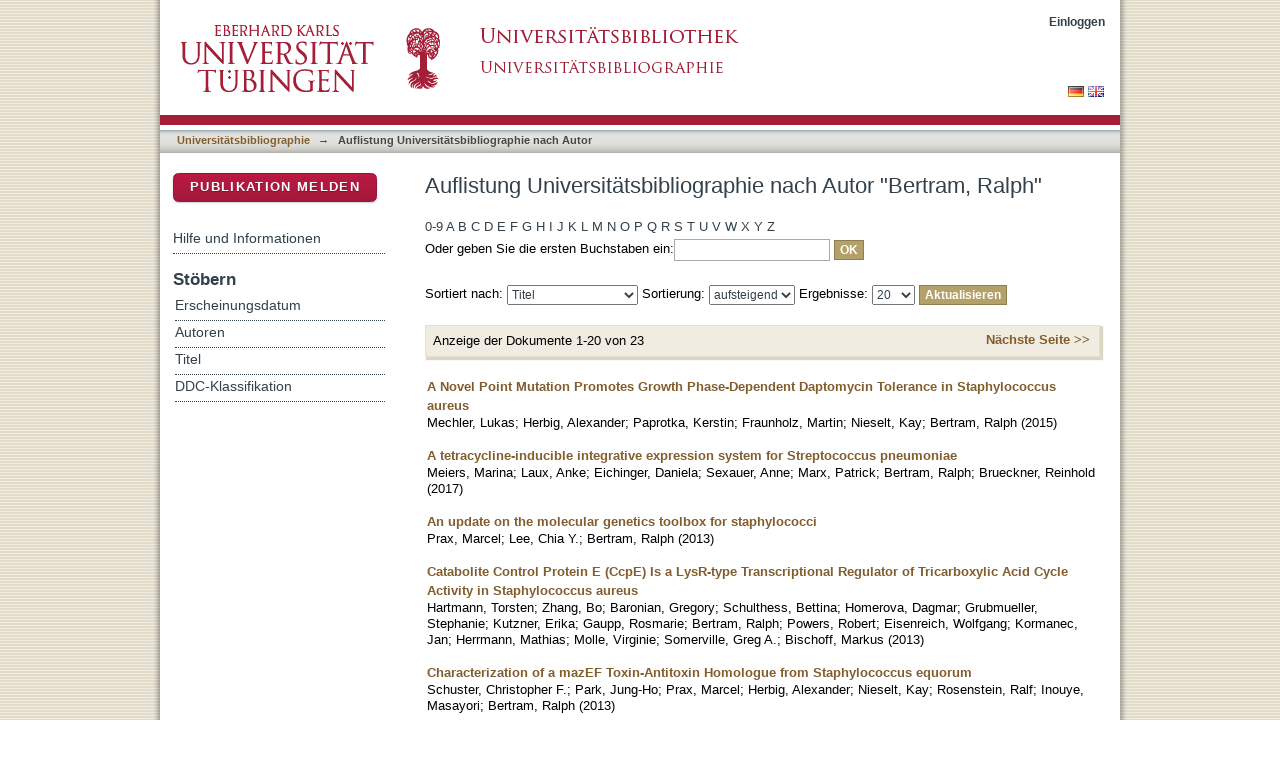

--- FILE ---
content_type: text/html;charset=utf-8
request_url: https://bibliographie.uni-tuebingen.de/xmlui/handle/10900/11221/browse?value=Bertram,%20Ralph&type=author
body_size: 68040
content:
<?xml version="1.0" encoding="UTF-8"?>
<!DOCTYPE html PUBLIC "-//W3C//DTD XHTML 1.0 Strict//EN" "http://www.w3.org/TR/xhtml1/DTD/xhtml1-strict.dtd">
<html xmlns="http://www.w3.org/1999/xhtml" class="no-js">
<head>
<meta content="text/html; charset=UTF-8" http-equiv="Content-Type" />
<meta content="IE=edge,chrome=1" http-equiv="X-UA-Compatible" />
<meta content="width=device-width; initial-scale=1.0; maximum-scale=1.0;" name="viewport" />
<link rel="shortcut icon" href="/xmlui/themes/hsbiblio/images/favicon.ico" />
<link rel="apple-touch-icon" href="/xmlui/themes/hsbiblio/images/apple-touch-icon.png" />
<meta name="Generator" content="DSpace 6.3" />
<link type="text/css" rel="stylesheet" media="screen" href="/xmlui/themes/hsbiblio/lib/css/reset.css" />
<link type="text/css" rel="stylesheet" media="screen" href="/xmlui/themes/hsbiblio/lib/css/base.css" />
<link type="text/css" rel="stylesheet" media="screen" href="/xmlui/themes/hsbiblio/lib/css/helper.css" />
<link type="text/css" rel="stylesheet" media="screen" href="/xmlui/themes/hsbiblio/lib/css/jquery-ui-1.8.15.custom.css" />
<link type="text/css" rel="stylesheet" media="screen" href="/xmlui/themes/hsbiblio/lib/css/style.css" />
<link type="text/css" rel="stylesheet" media="screen" href="/xmlui/themes/hsbiblio/lib/css/authority-control.css" />
<link type="text/css" rel="stylesheet" media="screen" href="/xmlui/themes/hsbiblio/../../static/css/uniTuebingen.css" />
<link type="text/css" rel="stylesheet" media="screen" href="/xmlui/themes/hsbiblio/../../static/css/bibliographie.css" />
<link type="text/css" rel="stylesheet" media="handheld" href="/xmlui/themes/hsbiblio/lib/css/handheld.css" />
<link type="text/css" rel="stylesheet" media="print" href="/xmlui/themes/hsbiblio/lib/css/print.css" />
<link type="text/css" rel="stylesheet" media="all" href="/xmlui/themes/hsbiblio/lib/css/media.css" />
<link type="application/opensearchdescription+xml" rel="search" href="https://bibliographie.uni-tuebingen.de:443/xmlui/open-search/description.xml" title="DSpace" />
<script type="text/javascript">
                                //Clear default text of empty text areas on focus
                                function tFocus(element)
                                {
                                        if (element.value == ' '){element.value='';}
                                }
                                //Clear default text of empty text areas on submit
                                function tSubmit(form)
                                {
                                        var defaultedElements = document.getElementsByTagName("textarea");
                                        for (var i=0; i != defaultedElements.length; i++){
                                                if (defaultedElements[i].value == ' '){
                                                        defaultedElements[i].value='';}}
                                }
                                //Disable pressing 'enter' key to submit a form (otherwise pressing 'enter' causes a submission to start over)
                                function disableEnterKey(e)
                                {
                                     var key;

                                     if(window.event)
                                          key = window.event.keyCode;     //Internet Explorer
                                     else
                                          key = e.which;     //Firefox and Netscape

                                     if(key == 13)  //if "Enter" pressed, then disable!
                                          return false;
                                     else
                                          return true;
                                }

                                function FnArray()
                                {
                                    this.funcs = new Array;
                                }

                                FnArray.prototype.add = function(f)
                                {
                                    if( typeof f!= "function" )
                                    {
                                        f = new Function(f);
                                    }
                                    this.funcs[this.funcs.length] = f;
                                };

                                FnArray.prototype.execute = function()
                                {
                                    for( var i=0; i < this.funcs.length; i++ )
                                    {
                                        this.funcs[i]();
                                    }
                                };

                                var runAfterJSImports = new FnArray();
            </script>
<script xmlns:i18n="http://apache.org/cocoon/i18n/2.1" type="text/javascript" src="/xmlui/themes/hsbiblio/lib/js/modernizr-1.7.min.js"> </script>
<title>Auflistung  Universitätsbibliographie nach Autor "Bertram, Ralph"</title>
</head><!--[if lt IE 7 ]> <body class="ie6"> <![endif]-->
                <!--[if IE 7 ]>    <body class="ie7"> <![endif]-->
                <!--[if IE 8 ]>    <body class="ie8"> <![endif]-->
                <!--[if IE 9 ]>    <body class="ie9"> <![endif]-->
                <!--[if (gt IE 9)|!(IE)]><!--><body><!--<![endif]-->
<div xmlns:i18n="http://apache.org/cocoon/i18n/2.1" xmlns="http://di.tamu.edu/DRI/1.0/" id="page">
<div id="ds-main">
<div id="ds-header-wrapper">
<div class="clearfix" id="ds-header">
<a id="ds-header-logo-link" href="http://www.uni-tuebingen.de" target="_blank">
<span id="ds-header-logo"> </span>
</a>
<a id="ds-header-logo-link" href="https://bibliographie.uni-tuebingen.de">
<span id="ds-header-logo-ub"> </span>
</a>
<h1 class="pagetitle visuallyhidden">Auflistung  Universitätsbibliographie nach Autor "Bertram, Ralph"</h1>
<h2 xmlns:i18n="http://apache.org/cocoon/i18n/2.1" xmlns="http://di.tamu.edu/DRI/1.0/" class="static-pagetitle visuallyhidden">DSpace Repositorium (Manakin basiert)</h2>
<div xmlns:i18n="http://apache.org/cocoon/i18n/2.1" id="ds-user-box">
<p>
<a href="/xmlui/login">Einloggen</a>
</p>
</div>
</div>
</div>
<div xmlns:i18n="http://apache.org/cocoon/i18n/2.1" id="ds-trail-wrapper">
<div id="ds-language-selection">
<a href="&#10;   &#9;&#9;&#9;&#9;&#9;&#9;&#9;javascript:window.location.search = '?locale-attribute=de';&#10;&#9;&#9;&#9;&#9;&#9;&#9;">
<img src="/xmlui/static/gfx/flag_de.png" />
</a>
<a href="&#10;   &#9;&#9;&#9;&#9;&#9;&#9;&#9;javascript:window.location.search = '?locale-attribute=en';&#10;&#9;&#9;&#9;&#9;&#9;&#9;">
<img src="/xmlui/static/gfx/flag_en.png" />
</a>
</div>
<ul id="ds-trail">
<li class="ds-trail-link first-link ">
<a href="/xmlui/">Publikationsdienste</a>
</li>
<li xmlns:i18n="http://apache.org/cocoon/i18n/2.1" xmlns="http://di.tamu.edu/DRI/1.0/" class="ds-trail-arrow">→</li>
<li class="ds-trail-link ">
<a href="/xmlui/handle/10900/11221">Universitätsbibliographie</a>
</li>
<li class="ds-trail-arrow">→</li>
<li class="ds-trail-link last-link">Auflistung  Universitätsbibliographie nach Autor</li>
<a xmlns:i18n="http://apache.org/cocoon/i18n/2.1" xmlns="http://di.tamu.edu/DRI/1.0/" href="javascript:window.history.back();" id="utue_back_button">« zurück</a>
</ul>
</div>
<div xmlns:i18n="http://apache.org/cocoon/i18n/2.1" class="hidden" id="no-js-warning-wrapper">
<div id="no-js-warning">
<div class="notice failure">JavaScript is disabled for your browser. Some features of this site may not work without it.</div>
</div>
</div>
<div id="ds-content-wrapper">
<div class="clearfix" id="ds-content">
<div id="ds-body">
<h1 class="ds-div-head">Auflistung  Universitätsbibliographie nach Autor "Bertram, Ralph"</h1>
<div xmlns:i18n="http://apache.org/cocoon/i18n/2.1" xmlns="http://di.tamu.edu/DRI/1.0/" id="aspect_artifactbrowser_ConfigurableBrowse_div_browse-by-author" class="ds-static-div primary">
<form id="aspect_artifactbrowser_ConfigurableBrowse_div_browse-navigation" class="ds-interactive-div secondary navigation" action="browse" method="post" onsubmit="javascript:tSubmit(this);">
<p id="aspect_artifactbrowser_ConfigurableBrowse_p_hidden-fields" class="ds-paragraph hidden">
<input id="aspect_artifactbrowser_ConfigurableBrowse_field_rpp" class="ds-hidden-field" name="rpp" type="hidden" value="20" />
<input id="aspect_artifactbrowser_ConfigurableBrowse_field_sort_by" class="ds-hidden-field" name="sort_by" type="hidden" value="-1" />
<input id="aspect_artifactbrowser_ConfigurableBrowse_field_type" class="ds-hidden-field" name="type" type="hidden" value="author" />
<input id="aspect_artifactbrowser_ConfigurableBrowse_field_value" class="ds-hidden-field" name="value" type="hidden" value="Bertram, Ralph" />
<input id="aspect_artifactbrowser_ConfigurableBrowse_field_etal" class="ds-hidden-field" name="etal" type="hidden" value="-1" />
<input id="aspect_artifactbrowser_ConfigurableBrowse_field_order" class="ds-hidden-field" name="order" type="hidden" value="ASC" />
</p>
<ul id="aspect_artifactbrowser_ConfigurableBrowse_list_jump-list" class="ds-simple-list alphabet">
<li class="ds-simple-list-item">
<a href="browse?rpp=20&amp;etal=-1&amp;sort_by=-1&amp;type=author&amp;starts_with=0&amp;order=ASC">0-9</a>
</li>
<li class="ds-simple-list-item">
<a href="browse?rpp=20&amp;etal=-1&amp;sort_by=-1&amp;type=author&amp;starts_with=A&amp;order=ASC">A</a>
</li>
<li class="ds-simple-list-item">
<a href="browse?rpp=20&amp;etal=-1&amp;sort_by=-1&amp;type=author&amp;starts_with=B&amp;order=ASC">B</a>
</li>
<li class="ds-simple-list-item">
<a href="browse?rpp=20&amp;etal=-1&amp;sort_by=-1&amp;type=author&amp;starts_with=C&amp;order=ASC">C</a>
</li>
<li class="ds-simple-list-item">
<a href="browse?rpp=20&amp;etal=-1&amp;sort_by=-1&amp;type=author&amp;starts_with=D&amp;order=ASC">D</a>
</li>
<li class="ds-simple-list-item">
<a href="browse?rpp=20&amp;etal=-1&amp;sort_by=-1&amp;type=author&amp;starts_with=E&amp;order=ASC">E</a>
</li>
<li class="ds-simple-list-item">
<a href="browse?rpp=20&amp;etal=-1&amp;sort_by=-1&amp;type=author&amp;starts_with=F&amp;order=ASC">F</a>
</li>
<li class="ds-simple-list-item">
<a href="browse?rpp=20&amp;etal=-1&amp;sort_by=-1&amp;type=author&amp;starts_with=G&amp;order=ASC">G</a>
</li>
<li class="ds-simple-list-item">
<a href="browse?rpp=20&amp;etal=-1&amp;sort_by=-1&amp;type=author&amp;starts_with=H&amp;order=ASC">H</a>
</li>
<li class="ds-simple-list-item">
<a href="browse?rpp=20&amp;etal=-1&amp;sort_by=-1&amp;type=author&amp;starts_with=I&amp;order=ASC">I</a>
</li>
<li class="ds-simple-list-item">
<a href="browse?rpp=20&amp;etal=-1&amp;sort_by=-1&amp;type=author&amp;starts_with=J&amp;order=ASC">J</a>
</li>
<li class="ds-simple-list-item">
<a href="browse?rpp=20&amp;etal=-1&amp;sort_by=-1&amp;type=author&amp;starts_with=K&amp;order=ASC">K</a>
</li>
<li class="ds-simple-list-item">
<a href="browse?rpp=20&amp;etal=-1&amp;sort_by=-1&amp;type=author&amp;starts_with=L&amp;order=ASC">L</a>
</li>
<li class="ds-simple-list-item">
<a href="browse?rpp=20&amp;etal=-1&amp;sort_by=-1&amp;type=author&amp;starts_with=M&amp;order=ASC">M</a>
</li>
<li class="ds-simple-list-item">
<a href="browse?rpp=20&amp;etal=-1&amp;sort_by=-1&amp;type=author&amp;starts_with=N&amp;order=ASC">N</a>
</li>
<li class="ds-simple-list-item">
<a href="browse?rpp=20&amp;etal=-1&amp;sort_by=-1&amp;type=author&amp;starts_with=O&amp;order=ASC">O</a>
</li>
<li class="ds-simple-list-item">
<a href="browse?rpp=20&amp;etal=-1&amp;sort_by=-1&amp;type=author&amp;starts_with=P&amp;order=ASC">P</a>
</li>
<li class="ds-simple-list-item">
<a href="browse?rpp=20&amp;etal=-1&amp;sort_by=-1&amp;type=author&amp;starts_with=Q&amp;order=ASC">Q</a>
</li>
<li class="ds-simple-list-item">
<a href="browse?rpp=20&amp;etal=-1&amp;sort_by=-1&amp;type=author&amp;starts_with=R&amp;order=ASC">R</a>
</li>
<li class="ds-simple-list-item">
<a href="browse?rpp=20&amp;etal=-1&amp;sort_by=-1&amp;type=author&amp;starts_with=S&amp;order=ASC">S</a>
</li>
<li class="ds-simple-list-item">
<a href="browse?rpp=20&amp;etal=-1&amp;sort_by=-1&amp;type=author&amp;starts_with=T&amp;order=ASC">T</a>
</li>
<li class="ds-simple-list-item">
<a href="browse?rpp=20&amp;etal=-1&amp;sort_by=-1&amp;type=author&amp;starts_with=U&amp;order=ASC">U</a>
</li>
<li class="ds-simple-list-item">
<a href="browse?rpp=20&amp;etal=-1&amp;sort_by=-1&amp;type=author&amp;starts_with=V&amp;order=ASC">V</a>
</li>
<li class="ds-simple-list-item">
<a href="browse?rpp=20&amp;etal=-1&amp;sort_by=-1&amp;type=author&amp;starts_with=W&amp;order=ASC">W</a>
</li>
<li class="ds-simple-list-item">
<a href="browse?rpp=20&amp;etal=-1&amp;sort_by=-1&amp;type=author&amp;starts_with=X&amp;order=ASC">X</a>
</li>
<li class="ds-simple-list-item">
<a href="browse?rpp=20&amp;etal=-1&amp;sort_by=-1&amp;type=author&amp;starts_with=Y&amp;order=ASC">Y</a>
</li>
<li class="ds-simple-list-item">
<a href="browse?rpp=20&amp;etal=-1&amp;sort_by=-1&amp;type=author&amp;starts_with=Z&amp;order=ASC">Z</a>
</li>
</ul>
<p class="ds-paragraph">Oder geben Sie die ersten Buchstaben ein:<input xmlns:i18n="http://apache.org/cocoon/i18n/2.1" xmlns="http://www.w3.org/1999/xhtml" id="aspect_artifactbrowser_ConfigurableBrowse_field_starts_with" class="ds-text-field" name="starts_with" type="text" value="" title="Auflistung von Dokumenten, die mit diesen Buchstaben anfangen" />
<input xmlns:i18n="http://apache.org/cocoon/i18n/2.1" id="aspect_artifactbrowser_ConfigurableBrowse_field_submit" class="ds-button-field" name="submit" type="submit" value="OK" />
</p>
</form>
<form id="aspect_artifactbrowser_ConfigurableBrowse_div_browse-controls" class="ds-interactive-div browse controls" action="browse?resetOffset=true" method="post" onsubmit="javascript:tSubmit(this);">
<p id="aspect_artifactbrowser_ConfigurableBrowse_p_hidden-fields" class="ds-paragraph hidden">
<input id="aspect_artifactbrowser_ConfigurableBrowse_field_type" class="ds-hidden-field" name="type" type="hidden" value="author" />
<input id="aspect_artifactbrowser_ConfigurableBrowse_field_value" class="ds-hidden-field" name="value" type="hidden" value="Bertram, Ralph" />
</p>
<p class="ds-paragraph">Sortiert nach: <select xmlns:i18n="http://apache.org/cocoon/i18n/2.1" xmlns="http://www.w3.org/1999/xhtml" id="aspect_artifactbrowser_ConfigurableBrowse_field_sort_by" class="ds-select-field" name="sort_by">
<option value="1">Titel</option>
<option xmlns="http://di.tamu.edu/DRI/1.0/" value="2">Erscheinungsdatum</option>
<option xmlns="http://di.tamu.edu/DRI/1.0/" value="3">Zugangsdatum</option>
</select> Sortierung: <select xmlns="http://www.w3.org/1999/xhtml" xmlns:i18n="http://apache.org/cocoon/i18n/2.1" id="aspect_artifactbrowser_ConfigurableBrowse_field_order" class="ds-select-field" name="order">
<option value="ASC" selected="selected">aufsteigend</option>
<option xmlns="http://di.tamu.edu/DRI/1.0/" value="DESC">absteigend</option>
</select> Ergebnisse: <select xmlns="http://www.w3.org/1999/xhtml" xmlns:i18n="http://apache.org/cocoon/i18n/2.1" id="aspect_artifactbrowser_ConfigurableBrowse_field_rpp" class="ds-select-field" name="rpp">
<option value="5">5</option>
<option value="10">10</option>
<option value="20" selected="selected">20</option>
<option value="40">40</option>
<option value="60">60</option>
<option value="80">80</option>
<option value="100">100</option>
</select>
<input xmlns:i18n="http://apache.org/cocoon/i18n/2.1" id="aspect_artifactbrowser_ConfigurableBrowse_field_update" class="ds-button-field" name="update" type="submit" value="Aktualisieren" />
</p>
</form>
<div class="pagination clearfix top">
<p class="pagination-info">Anzeige der Dokumente 1-20 von 23</p>
<ul xmlns:i18n="http://apache.org/cocoon/i18n/2.1" class="pagination-links">
<li />
<li>
<a class="next-page-link" href="browse?rpp=20&amp;offset=20&amp;etal=-1&amp;sort_by=-1&amp;type=author&amp;value=Bertram%2C+Ralph&amp;order=ASC">Nächste Seite &gt;&gt; </a>
</li>
</ul>
</div>
<div xmlns:i18n="http://apache.org/cocoon/i18n/2.1" id="aspect_artifactbrowser_ConfigurableBrowse_div_browse-by-author-results" class="ds-static-div primary">
<ul xmlns:oreatom="http://www.openarchives.org/ore/atom/" xmlns:ore="http://www.openarchives.org/ore/terms/" xmlns:atom="http://www.w3.org/2005/Atom" class="ds-artifact-list">
<!-- External Metadata URL: cocoon://metadata/handle/10900/67750/mets.xml?sections=dmdSec,fileSec&fileGrpTypes=THUMBNAIL-->
<li class="ds-artifact-item odd">
<div class="artifact-description">
<div class="artifact-title">
<a href="/xmlui/handle/10900/67750">A Novel Point Mutation Promotes Growth Phase-Dependent Daptomycin Tolerance in Staphylococcus aureus</a>
<span class="Z3988" title="ctx_ver=Z39.88-2004&amp;rft_val_fmt=info%3Aofi%2Ffmt%3Akev%3Amtx%3Adc&amp;rft_id=0066-4804&amp;rft_id=http%3A%2F%2Fhdl.handle.net%2F10900%2F67750&amp;rfr_id=info%3Asid%2Fdspace.org%3Arepository&amp;rft.kommentar=&amp;rft.quellen=20151209042647_00586&amp;rft.publikation=5366-5376&amp;rft.personen=Mechler%2C+Lukas&amp;rft.personen=Herbig%2C+Alexander&amp;rft.personen=Paprotka%2C+Kerstin&amp;rft.personen=Fraunholz%2C+Martin&amp;rft.personen=Nieselt%2C+Kay&amp;rft.personen=Bertram%2C+Ralph&amp;rft.isPartOf=Antimicrobial+Agents+and+Chemotherapy&amp;rft.isPartOf=9&amp;rft.isPartOf=59&amp;rft.wos=WOS%3A000364343900035&amp;rft.wos=Univ+Tubingen%2C+Dept+Microbial+Genet%2C+Fac+Sci%2C+Interfac+Inst+Microbiol+%26+Infect+Med+Tubingen%2C+Tubingen%2C+Germany&amp;rft.wos=Univ+Tubingen%2C+Dept+Archaeol+Sci%2C+Tubingen%2C+Germany&amp;rft.wos=Univ+Tubingen%2C+Ctr+Bioinformat%2C+Tubingen%2C+Germany" />
</div>
<div class="artifact-info">
<span class="author">
<span>Mechler, Lukas</span>; <span>Herbig, Alexander</span>; <span>Paprotka, Kerstin</span>; <span>Fraunholz, Martin</span>; <span>Nieselt, Kay</span>; <span>Bertram, Ralph</span>
</span> <span class="publisher-date">(<span class="date">2015</span>)</span>
</div>
</div>
</li>
<!-- External Metadata URL: cocoon://metadata/handle/10900/81046/mets.xml?sections=dmdSec,fileSec&fileGrpTypes=THUMBNAIL-->
<li class="ds-artifact-item even">
<div class="artifact-description">
<div class="artifact-title">
<a href="/xmlui/handle/10900/81046">A tetracycline-inducible integrative expression system for Streptococcus pneumoniae</a>
<span class="Z3988" title="ctx_ver=Z39.88-2004&amp;rft_val_fmt=info%3Aofi%2Ffmt%3Akev%3Amtx%3Adc&amp;rft_id=1574-6968&amp;rft_id=http%3A%2F%2Fhdl.handle.net%2F10900%2F81046&amp;rfr_id=info%3Asid%2Fdspace.org%3Arepository&amp;rft.kommentar=Evtl.+Spiegelung+in+weitere+Sammlung+n%C3%B6tig+%28mehrerer+Fakult%C3%A4ten%29&amp;rft.quellen=20170815222223_01519&amp;rft.personen=Meiers%2C+Marina&amp;rft.personen=Laux%2C+Anke&amp;rft.personen=Eichinger%2C+Daniela&amp;rft.personen=Sexauer%2C+Anne&amp;rft.personen=Marx%2C+Patrick&amp;rft.personen=Bertram%2C+Ralph&amp;rft.personen=Brueckner%2C+Reinhold&amp;rft.isPartOf=Fems+Microbiology+Letters&amp;rft.isPartOf=Article+fnx044&amp;rft.isPartOf=364&amp;rft.wos=WOS%3A000398041800013&amp;rft.wos=Univ+Tubingen%2C+Inst+Microbiol+%26+Infect+Med+IMIT%2C+Dept+Microbiol+Genet%2C+D-72076+Tubingen%2C+Germany" />
</div>
<div class="artifact-info">
<span class="author">
<span>Meiers, Marina</span>; <span>Laux, Anke</span>; <span>Eichinger, Daniela</span>; <span>Sexauer, Anne</span>; <span>Marx, Patrick</span>; <span>Bertram, Ralph</span>; <span>Brueckner, Reinhold</span>
</span> <span class="publisher-date">(<span class="date">2017</span>)</span>
</div>
</div>
</li>
<!-- External Metadata URL: cocoon://metadata/handle/10900/38424/mets.xml?sections=dmdSec,fileSec&fileGrpTypes=THUMBNAIL-->
<li class="ds-artifact-item odd">
<div class="artifact-description">
<div class="artifact-title">
<a href="/xmlui/handle/10900/38424">An update on the molecular genetics toolbox for staphylococci</a>
<span class="Z3988" title="ctx_ver=Z39.88-2004&amp;rft_val_fmt=info%3Aofi%2Ffmt%3Akev%3Amtx%3Adc&amp;rft_id=1350-0872&amp;rft_id=http%3A%2F%2Fhdl.handle.net%2F10900%2F38424&amp;rfr_id=info%3Asid%2Fdspace.org%3Arepository&amp;rft.quellen=20130911224530_01459&amp;rft.publikation=421-435&amp;rft.personen=Prax%2C+Marcel&amp;rft.personen=Lee%2C+Chia+Y.&amp;rft.personen=Bertram%2C+Ralph&amp;rft.isPartOf=Microbiology+-+Sgm&amp;rft.isPartOf=159&amp;rft.wos=WOS%3A000317999900001&amp;rft.wos=Univ+Tubingen%2C+Dept+Microbial+Genet%2C+Interfac+Inst+Microbiol+%26+Infect+Med+Tubingen%2C+Fac+Sci%2C+D-72076+Tubingen%2C+Germany" />
</div>
<div class="artifact-info">
<span class="author">
<span>Prax, Marcel</span>; <span>Lee, Chia Y.</span>; <span>Bertram, Ralph</span>
</span> <span class="publisher-date">(<span class="date">2013</span>)</span>
</div>
</div>
</li>
<!-- External Metadata URL: cocoon://metadata/handle/10900/56312/mets.xml?sections=dmdSec,fileSec&fileGrpTypes=THUMBNAIL-->
<li class="ds-artifact-item even">
<div class="artifact-description">
<div class="artifact-title">
<a href="/xmlui/handle/10900/56312">Catabolite Control Protein E (CcpE) Is a LysR-type Transcriptional Regulator of Tricarboxylic Acid Cycle Activity in Staphylococcus aureus</a>
<span class="Z3988" title="ctx_ver=Z39.88-2004&amp;rft_val_fmt=info%3Aofi%2Ffmt%3Akev%3Amtx%3Adc&amp;rft_id=0021-9258&amp;rft_id=http%3A%2F%2Fhdl.handle.net%2F10900%2F56312&amp;rfr_id=info%3Asid%2Fdspace.org%3Arepository&amp;rft.quellen=20140807034305_00050&amp;rft.publikation=36116-36128&amp;rft.personen=Hartmann%2C+Torsten&amp;rft.personen=Zhang%2C+Bo&amp;rft.personen=Baronian%2C+Gregory&amp;rft.personen=Schulthess%2C+Bettina&amp;rft.personen=Homerova%2C+Dagmar&amp;rft.personen=Grubmueller%2C+Stephanie&amp;rft.personen=Kutzner%2C+Erika&amp;rft.personen=Gaupp%2C+Rosmarie&amp;rft.personen=Bertram%2C+Ralph&amp;rft.personen=Powers%2C+Robert&amp;rft.personen=Eisenreich%2C+Wolfgang&amp;rft.personen=Kormanec%2C+Jan&amp;rft.personen=Herrmann%2C+Mathias&amp;rft.personen=Molle%2C+Virginie&amp;rft.personen=Somerville%2C+Greg+A.&amp;rft.personen=Bischoff%2C+Markus&amp;rft.isPartOf=Journal+of+Biological+Chemistry&amp;rft.isPartOf=50&amp;rft.isPartOf=288&amp;rft.wos=WOS%3A000329814700046&amp;rft.wos=Univ+Tubingen%2C+Dept+Microbial+Genet%2C+D-72076+Tubingen%2C+Germany" />
</div>
<div class="artifact-info">
<span class="author">
<span>Hartmann, Torsten</span>; <span>Zhang, Bo</span>; <span>Baronian, Gregory</span>; <span>Schulthess, Bettina</span>; <span>Homerova, Dagmar</span>; <span>Grubmueller, Stephanie</span>; <span>Kutzner, Erika</span>; <span>Gaupp, Rosmarie</span>; <span>Bertram, Ralph</span>; <span>Powers, Robert</span>; <span>Eisenreich, Wolfgang</span>; <span>Kormanec, Jan</span>; <span>Herrmann, Mathias</span>; <span>Molle, Virginie</span>; <span>Somerville, Greg A.</span>; <span>Bischoff, Markus</span>
</span> <span class="publisher-date">(<span class="date">2013</span>)</span>
</div>
</div>
</li>
<!-- External Metadata URL: cocoon://metadata/handle/10900/38393/mets.xml?sections=dmdSec,fileSec&fileGrpTypes=THUMBNAIL-->
<li class="ds-artifact-item odd">
<div class="artifact-description">
<div class="artifact-title">
<a href="/xmlui/handle/10900/38393">Characterization of a mazEF Toxin-Antitoxin Homologue from Staphylococcus equorum</a>
<span class="Z3988" title="ctx_ver=Z39.88-2004&amp;rft_val_fmt=info%3Aofi%2Ffmt%3Akev%3Amtx%3Adc&amp;rft_id=0021-9193&amp;rft_id=http%3A%2F%2Fhdl.handle.net%2F10900%2F38393&amp;rfr_id=info%3Asid%2Fdspace.org%3Arepository&amp;rft.quellen=20130911224530_02190&amp;rft.publikation=115-125&amp;rft.personen=Schuster%2C+Christopher+F.&amp;rft.personen=Park%2C+Jung-Ho&amp;rft.personen=Prax%2C+Marcel&amp;rft.personen=Herbig%2C+Alexander&amp;rft.personen=Nieselt%2C+Kay&amp;rft.personen=Rosenstein%2C+Ralf&amp;rft.personen=Inouye%2C+Masayori&amp;rft.personen=Bertram%2C+Ralph&amp;rft.isPartOf=Journal+of+Bacteriology&amp;rft.isPartOf=1&amp;rft.isPartOf=195&amp;rft.wos=WOS%3A000316959000015&amp;rft.wos=Univ+Tubingen%2C+Fac+Sci%2C+Dept+Microbial+Genet%2C+Interfac+Inst+Microbiol+%26+Infect+Med+Tubingen+IMI%2C+Tubingen%2C+Germany&amp;rft.wos=Univ+Tubingen%2C+Ctr+Bioinformat%2C+Tubingen%2C+Germany" />
</div>
<div class="artifact-info">
<span class="author">
<span>Schuster, Christopher F.</span>; <span>Park, Jung-Ho</span>; <span>Prax, Marcel</span>; <span>Herbig, Alexander</span>; <span>Nieselt, Kay</span>; <span>Rosenstein, Ralf</span>; <span>Inouye, Masayori</span>; <span>Bertram, Ralph</span>
</span> <span class="publisher-date">(<span class="date">2013</span>)</span>
</div>
</div>
</li>
<!-- External Metadata URL: cocoon://metadata/handle/10900/56374/mets.xml?sections=dmdSec,fileSec&fileGrpTypes=THUMBNAIL-->
<li class="ds-artifact-item even">
<div class="artifact-description">
<div class="artifact-title">
<a href="/xmlui/handle/10900/56374">Characterization of multi-drug tolerant persister cells in Streptococcus suis</a>
<span class="Z3988" title="ctx_ver=Z39.88-2004&amp;rft_val_fmt=info%3Aofi%2Ffmt%3Akev%3Amtx%3Adc&amp;rft_id=1471-2180&amp;rft_id=http%3A%2F%2Fhdl.handle.net%2F10900%2F56374&amp;rfr_id=info%3Asid%2Fdspace.org%3Arepository&amp;rft.quellen=20140813180100_00502&amp;rft.personen=Willenborg%2C+Joerg&amp;rft.personen=Willms%2C+Daniela&amp;rft.personen=Bertram%2C+Ralph&amp;rft.personen=Goethe%2C+Ralph&amp;rft.personen=Valentin-Weigand%2C+Peter&amp;rft.isPartOf=Bmc+Microbiology&amp;rft.isPartOf=Article+120&amp;rft.isPartOf=14&amp;rft.wos=WOS%3A000336676100001&amp;rft.wos=Univ+Tubingen%2C+Dept+Microbial+Genet%2C+Tubingen%2C+Germany" />
</div>
<div class="artifact-info">
<span class="author">
<span>Willenborg, Joerg</span>; <span>Willms, Daniela</span>; <span>Bertram, Ralph</span>; <span>Goethe, Ralph</span>; <span>Valentin-Weigand, Peter</span>
</span> <span class="publisher-date">(<span class="date">2014</span>)</span>
</div>
</div>
</li>
<!-- External Metadata URL: cocoon://metadata/handle/10900/74414/mets.xml?sections=dmdSec,fileSec&fileGrpTypes=THUMBNAIL-->
<li class="ds-artifact-item odd">
<div class="artifact-description">
<div class="artifact-title">
<a href="/xmlui/handle/10900/74414">Daptomycin Tolerance in the Staphylococcus aureus pitA6 Mutant Is Due to Upregulation of the dlt Operon</a>
<span class="Z3988" title="ctx_ver=Z39.88-2004&amp;rft_val_fmt=info%3Aofi%2Ffmt%3Akev%3Amtx%3Adc&amp;rft_id=1098-6596&amp;rft_id=http%3A%2F%2Fhdl.handle.net%2F10900%2F74414&amp;rfr_id=info%3Asid%2Fdspace.org%3Arepository&amp;rft.quellen=20160915142648_00810&amp;rft.publikation=2684-2691&amp;rft.personen=Mechler%2C+Lukas&amp;rft.personen=Bonetti%2C+Eve-Julie&amp;rft.personen=Reichert%2C+Sebastian&amp;rft.personen=Floetenmeyer%2C+Matthias&amp;rft.personen=Schrenzel%2C+Jacques&amp;rft.personen=Bertram%2C+Ralph&amp;rft.personen=Francois%2C+Patrice&amp;rft.personen=Goetz%2C+Friedrich&amp;rft.isPartOf=Antimicrobial+Agents+and+Chemotherapy&amp;rft.isPartOf=5&amp;rft.isPartOf=60&amp;rft.wos=WOS%3A000377045600010&amp;rft.wos=Univ+Tubingen%2C+Interfac+Inst+Microbiol+%26+Infect+Med%2C+Microbial+Genet%2C+Tubingen%2C+Germany&amp;rft.wos=Max+Planck+Inst+Dev+Biol%2C+Tubingen%2C+Germany" />
</div>
<div class="artifact-info">
<span class="author">
<span>Mechler, Lukas</span>; <span>Bonetti, Eve-Julie</span>; <span>Reichert, Sebastian</span>; <span>Floetenmeyer, Matthias</span>; <span>Schrenzel, Jacques</span>; <span>Bertram, Ralph</span>; <span>Francois, Patrice</span>; <span>Goetz, Friedrich</span>
</span> <span class="publisher-date">(<span class="date">2016</span>)</span>
</div>
</div>
</li>
<!-- External Metadata URL: cocoon://metadata/handle/10900/63686/mets.xml?sections=dmdSec,fileSec&fileGrpTypes=THUMBNAIL-->
<li class="ds-artifact-item even">
<div class="artifact-description">
<div class="artifact-title">
<a href="/xmlui/handle/10900/63686">Establishment of a Cre recombinase based mutagenesis protocol for markerless gene deletion in Streptococcus suis</a>
<span class="Z3988" title="ctx_ver=Z39.88-2004&amp;rft_val_fmt=info%3Aofi%2Ffmt%3Akev%3Amtx%3Adc&amp;rft_id=0167-7012&amp;rft_id=http%3A%2F%2Fhdl.handle.net%2F10900%2F63686&amp;rfr_id=info%3Asid%2Fdspace.org%3Arepository&amp;rft.kommentar=Evtl.+Spiegelung+in+weitere+Sammlung+n%C3%B6tig+%28mehrerer+Fakult%C3%A4ten%29&amp;rft.quellen=20150423052756_00166&amp;rft.publikation=80-83&amp;rft.personen=Koczula%2C+A.&amp;rft.personen=Willenborg%2C+J.&amp;rft.personen=Bertram%2C+R.&amp;rft.personen=Takamatsu%2C+D.&amp;rft.personen=Valentin-Weigand%2C+P.&amp;rft.personen=Goethe%2C+R.&amp;rft.isPartOf=Journal+of+Microbiological+Methods&amp;rft.isPartOf=107&amp;rft.wos=WOS%3A000347605900015&amp;rft.wos=Univ+Tubingen%2C+Dept+Microbial+Genet%2C+Tubingen%2C+Germany" />
</div>
<div class="artifact-info">
<span class="author">
<span>Koczula, A.</span>; <span>Willenborg, J.</span>; <span>Bertram, R.</span>; <span>Takamatsu, D.</span>; <span>Valentin-Weigand, P.</span>; <span>Goethe, R.</span>
</span> <span class="publisher-date">(<span class="date">2014</span>)</span>
</div>
</div>
</li>
<!-- External Metadata URL: cocoon://metadata/handle/10900/63619/mets.xml?sections=dmdSec,fileSec&fileGrpTypes=THUMBNAIL-->
<li class="ds-artifact-item odd">
<div class="artifact-description">
<div class="artifact-title">
<a href="/xmlui/handle/10900/63619">Fluorescence Based Primer Extension Technique to Determine Transcriptional Starting Points and Cleavage Sites of RNases In Vivo</a>
<span class="Z3988" title="ctx_ver=Z39.88-2004&amp;rft_val_fmt=info%3Aofi%2Ffmt%3Akev%3Amtx%3Adc&amp;rft_id=1940-087X&amp;rft_id=http%3A%2F%2Fhdl.handle.net%2F10900%2F63619&amp;rfr_id=info%3Asid%2Fdspace.org%3Arepository&amp;rft.kommentar=Evtl.+Spiegelung+in+weitere+Sammlung+n%C3%B6tig+%28mehrerer+Fakult%C3%A4ten%29&amp;rft.quellen=20150423052756_00768&amp;rft.personen=Schuster%2C+Christopher+F.&amp;rft.personen=Bertram%2C+Ralph&amp;rft.isPartOf=Jove+-+Journal+of+Visualized+Experiments&amp;rft.isPartOf=Article+e52134&amp;rft.wos=WOS%3A000349303100071&amp;rft.wos=Univ+Tubingen%2C+Fac+Sci%2C+Dept+Microbial+Genet%2C+Interfac+Inst+Microbiol+%26+Infect+Med+Tubingen+IMI%2C+Tubingen%2C+Germany" />
</div>
<div class="artifact-info">
<span class="author">
<span>Schuster, Christopher F.</span>; <span>Bertram, Ralph</span>
</span> <span class="publisher-date">(<span class="date">2014</span>)</span>
</div>
</div>
</li>
<!-- External Metadata URL: cocoon://metadata/handle/10900/74791/mets.xml?sections=dmdSec,fileSec&fileGrpTypes=THUMBNAIL-->
<li class="ds-artifact-item even">
<div class="artifact-description">
<div class="artifact-title">
<a href="/xmlui/handle/10900/74791">Glucose Augments Killing Efficiency of Daptomycin Challenged Staphylococcus aureus Persisters</a>
<span class="Z3988" title="ctx_ver=Z39.88-2004&amp;rft_val_fmt=info%3Aofi%2Ffmt%3Akev%3Amtx%3Adc&amp;rft_id=1932-6203&amp;rft_id=http%3A%2F%2Fhdl.handle.net%2F10900%2F74791&amp;rfr_id=info%3Asid%2Fdspace.org%3Arepository&amp;rft.quellen=20160915142648_01327&amp;rft.personen=Prax%2C+Marcel&amp;rft.personen=Mechler%2C+Lukas&amp;rft.personen=Weidenmaier%2C+Christopher&amp;rft.personen=Bertram%2C+Ralph&amp;rft.isPartOf=Plos+One&amp;rft.isPartOf=Article+e0150907&amp;rft.isPartOf=11&amp;rft.wos=WOS%3A000371992300085&amp;rft.wos=Univ+Tubingen%2C+Lehrbereich+Mikrobielle+Genet%2C+Interfak+Inst+Mikrobiol+%26+Infekt+Med%2C+Morgenstelle+28%2C+D-72076+Tubingen%2C+Germany&amp;rft.wos=Univ+Tubingen%2C+Interfak+Inst+Mikrobiol+%26+Infekt+Med+Med+Mikrobio%2C+Elfriede+Aulhorn+Str+6%2C+D-72076+Tubingen%2C+Germany" />
</div>
<div class="artifact-info">
<span class="author">
<span>Prax, Marcel</span>; <span>Mechler, Lukas</span>; <span>Weidenmaier, Christopher</span>; <span>Bertram, Ralph</span>
</span> <span class="publisher-date">(<span class="date">2016</span>)</span>
</div>
</div>
</li>
<!-- External Metadata URL: cocoon://metadata/handle/10900/79528/mets.xml?sections=dmdSec,fileSec&fileGrpTypes=THUMBNAIL-->
<li class="ds-artifact-item odd">
<div class="artifact-description">
<div class="artifact-title">
<a href="/xmlui/handle/10900/79528">Identification of Genes Controlled by the Essential YycFG Two-Component System Reveals a Role for Biofilm Modulation in Staphylococcus epidermidis</a>
<span class="Z3988" title="ctx_ver=Z39.88-2004&amp;rft_val_fmt=info%3Aofi%2Ffmt%3Akev%3Amtx%3Adc&amp;rft_id=1664-302X&amp;rft_id=http%3A%2F%2Fhdl.handle.net%2F10900%2F79528&amp;rfr_id=info%3Asid%2Fdspace.org%3Arepository&amp;rft.quellen=20170815222223_01059&amp;rft.personen=Xu%2C+Tao&amp;rft.personen=Wu%2C+Yang&amp;rft.personen=Lin%2C+Zhiwei&amp;rft.personen=Bertram%2C+Ralph&amp;rft.personen=Goetz%2C+Friedrich&amp;rft.personen=Zhang%2C+Ying&amp;rft.personen=Qu%2C+Di&amp;rft.isPartOf=Frontiers+in+Microbiology&amp;rft.isPartOf=Article+724&amp;rft.isPartOf=8&amp;rft.wos=WOS%3A000400085200001&amp;rft.wos=Univ+Tubingen%2C+Interfac+Inst+Microbiol+%26+Infect+Med+Tubingen%2C+Dept+Microbial+Genet%2C+Fac+Sci%2C+Tubingen%2C+Germany" />
</div>
<div class="artifact-info">
<span class="author">
<span>Xu, Tao</span>; <span>Wu, Yang</span>; <span>Lin, Zhiwei</span>; <span>Bertram, Ralph</span>; <span>Goetz, Friedrich</span>; <span>Zhang, Ying</span>; <span>Qu, Di</span>
</span> <span class="publisher-date">(<span class="date">2017</span>)</span>
</div>
</div>
</li>
<!-- External Metadata URL: cocoon://metadata/handle/10900/52966/mets.xml?sections=dmdSec,fileSec&fileGrpTypes=THUMBNAIL-->
<li class="ds-artifact-item even">
<div class="artifact-description">
<div class="artifact-title">
<a href="/xmlui/handle/10900/52966">Interplay between Population Dynamics and Drug Tolerance of Staphylococcus aureus Persister Cells</a>
<span class="Z3988" title="ctx_ver=Z39.88-2004&amp;rft_val_fmt=info%3Aofi%2Ffmt%3Akev%3Amtx%3Adc&amp;rft_id=1464-1801&amp;rft_id=http%3A%2F%2Fhdl.handle.net%2F10900%2F52966&amp;rfr_id=info%3Asid%2Fdspace.org%3Arepository&amp;rft.kommentar=Evtl.+Spiegelung+in+weitere+Sammlung+n%C3%B6tig+%28mehrerer+Fakult%C3%A4ten%29&amp;rft.quellen=20140226071329_03587&amp;rft.publikation=381-391&amp;rft.personen=Lechner%2C+Sabrina&amp;rft.personen=Patra%2C+Pintu&amp;rft.personen=Klumpp%2C+Stefan&amp;rft.personen=Bertram%2C+Ralph&amp;rft.isPartOf=Journal+of+Molecular+Microbiology+and+Biotechnology&amp;rft.isPartOf=6&amp;rft.isPartOf=22&amp;rft.wos=WOS%3A000316839400005&amp;rft.wos=Univ+Tubingen%2C+Interfak+Inst+Mikrobiol+%26+Infekt+Med%2C+Lehrbereich+Mikrobielle+Genet%2C+DE-72076+Tubingen%2C+Germany" />
</div>
<div class="artifact-info">
<span class="author">
<span>Lechner, Sabrina</span>; <span>Patra, Pintu</span>; <span>Klumpp, Stefan</span>; <span>Bertram, Ralph</span>
</span> <span class="publisher-date">(<span class="date">2012</span>)</span>
</div>
</div>
</li>
<!-- External Metadata URL: cocoon://metadata/handle/10900/52964/mets.xml?sections=dmdSec,fileSec&fileGrpTypes=THUMBNAIL-->
<li class="ds-artifact-item odd">
<div class="artifact-description">
<div class="artifact-title">
<a href="/xmlui/handle/10900/52964">Intracellular monitoring of target protein production in Staphylococcus aureus by peptide tag-induced reporter fluorescence</a>
<span class="Z3988" title="ctx_ver=Z39.88-2004&amp;rft_val_fmt=info%3Aofi%2Ffmt%3Akev%3Amtx%3Adc&amp;rft_id=1751-7907&amp;rft_id=http%3A%2F%2Fhdl.handle.net%2F10900%2F52964&amp;rfr_id=info%3Asid%2Fdspace.org%3Arepository&amp;rft.kommentar=Evtl.+Spiegelung+in+weitere+Sammlung+n%C3%B6tig+%28mehrerer+Fakult%C3%A4ten%29&amp;rft.quellen=20140226071329_04006&amp;rft.publikation=129-134&amp;rft.personen=Gauger%2C+Tina&amp;rft.personen=Weihs%2C+Felix&amp;rft.personen=Mayer%2C+Sonja&amp;rft.personen=Krismer%2C+Bernhard&amp;rft.personen=Liese%2C+Jan&amp;rft.personen=Kull%2C+Melanie&amp;rft.personen=Bertram%2C+Ralph&amp;rft.isPartOf=Microbial+Biotechnology&amp;rft.isPartOf=1&amp;rft.isPartOf=5&amp;rft.wos=WOS%3A000298098300013&amp;rft.wos=Univ+Tubingen%2C+Lehrbereich+Mikrobielle+Genet%2C+D-72074+Tubingen%2C+Germany&amp;rft.wos=Univ+Klinikum+Tubingen%2C+Interfakultares+Inst+Mikrobiol+%26+Infekt+Med%2C+Inst+Med+Mikrobiol+%26+Hyg%2C+D-72076+Tubingen%2C+Germany" />
</div>
<div class="artifact-info">
<span class="author">
<span>Gauger, Tina</span>; <span>Weihs, Felix</span>; <span>Mayer, Sonja</span>; <span>Krismer, Bernhard</span>; <span>Liese, Jan</span>; <span>Kull, Melanie</span>; <span>Bertram, Ralph</span>
</span> <span class="publisher-date">(<span class="date">2012</span>)</span>
</div>
</div>
</li>
<!-- External Metadata URL: cocoon://metadata/handle/10900/63695/mets.xml?sections=dmdSec,fileSec&fileGrpTypes=THUMBNAIL-->
<li class="ds-artifact-item even">
<div class="artifact-description">
<div class="artifact-title">
<a href="/xmlui/handle/10900/63695">Metabolic and transcriptional activities of Staphylococcus aureus challenged with high-doses of daptomycin</a>
<span class="Z3988" title="ctx_ver=Z39.88-2004&amp;rft_val_fmt=info%3Aofi%2Ffmt%3Akev%3Amtx%3Adc&amp;rft_id=1438-4221&amp;rft_id=http%3A%2F%2Fhdl.handle.net%2F10900%2F63695&amp;rfr_id=info%3Asid%2Fdspace.org%3Arepository&amp;rft.kommentar=Evtl.+Spiegelung+in+weitere+Sammlung+n%C3%B6tig+%28mehrerer+Fakult%C3%A4ten%29&amp;rft.quellen=20150423052756_00509&amp;rft.publikation=931-940&amp;rft.personen=Lechnera%2C+Sabrina&amp;rft.personen=Praxa%2C+Marcel&amp;rft.personen=Lange%2C+Birgit&amp;rft.personen=Huber%2C+Claudia&amp;rft.personen=Eisenreich%2C+Wolfgang&amp;rft.personen=Herbig%2C+Alexander&amp;rft.personen=Nieselt%2C+Kay&amp;rft.personen=Bertram%2C+Ralph&amp;rft.isPartOf=International+Journal+of+Medical+Microbiology&amp;rft.isPartOf=8&amp;rft.isPartOf=304&amp;rft.wos=WOS%3A000347023400001&amp;rft.wos=Univ+Tubingen%2C+Lehrbereich+Mikrobielle+Genet%2C+Interfak+Inst+Mikrobiol+%26+Infekt+Med%2C+D-72076+Tubingen%2C+Germany&amp;rft.wos=Univ+Tubingen%2C+Zentrum+Bioinformat%2C+Forsch+Grp+Integrat+Transkriptom%2C+D-72076+Tubingen%2C+Germany" />
</div>
<div class="artifact-info">
<span class="author">
<span>Lechnera, Sabrina</span>; <span>Praxa, Marcel</span>; <span>Lange, Birgit</span>; <span>Huber, Claudia</span>; <span>Eisenreich, Wolfgang</span>; <span>Herbig, Alexander</span>; <span>Nieselt, Kay</span>; <span>Bertram, Ralph</span>
</span> <span class="publisher-date">(<span class="date">2014</span>)</span>
</div>
</div>
</li>
<!-- External Metadata URL: cocoon://metadata/handle/10900/60189/mets.xml?sections=dmdSec,fileSec&fileGrpTypes=THUMBNAIL-->
<li class="ds-artifact-item odd">
<div class="artifact-description">
<div class="artifact-title">
<a href="/xmlui/handle/10900/60189">Metabolic aspects of bacterial persisters</a>
<span class="Z3988" title="ctx_ver=Z39.88-2004&amp;rft_val_fmt=info%3Aofi%2Ffmt%3Akev%3Amtx%3Adc&amp;rft_id=2235-2988&amp;rft_id=http%3A%2F%2Fhdl.handle.net%2F10900%2F60189&amp;rfr_id=info%3Asid%2Fdspace.org%3Arepository&amp;rft.quellen=20150115224006_00526&amp;rft.personen=Prax%2C+Marcel&amp;rft.personen=Bertram%2C+Ralph&amp;rft.isPartOf=Frontiers+in+Cellular+and+Infection+Microbiology&amp;rft.isPartOf=Article+148&amp;rft.isPartOf=4&amp;rft.wos=WOS%3A000345502100009&amp;rft.wos=Univ+Tubingen%2C+Fac+Sci%2C+Interfac+Inst+Microbiol+%26+Infect+Med+Tubingen+IMI%2C+Dept+Microbial+Genet%2C+D-72076+Tubingen%2C+Germany" />
</div>
<div class="artifact-info">
<span class="author">
<span>Prax, Marcel</span>; <span>Bertram, Ralph</span>
</span> <span class="publisher-date">(<span class="date">2014</span>)</span>
</div>
</div>
</li>
<!-- External Metadata URL: cocoon://metadata/handle/10900/56326/mets.xml?sections=dmdSec,fileSec&fileGrpTypes=THUMBNAIL-->
<li class="ds-artifact-item even">
<div class="artifact-description">
<div class="artifact-title">
<a href="/xmlui/handle/10900/56326">Post-transcriptional regulation of gene expression in bacterial pathogens by toxin-antitoxin systems</a>
<span class="Z3988" title="ctx_ver=Z39.88-2004&amp;rft_val_fmt=info%3Aofi%2Ffmt%3Akev%3Amtx%3Adc&amp;rft_id=2235-2988&amp;rft_id=http%3A%2F%2Fhdl.handle.net%2F10900%2F56326&amp;rfr_id=info%3Asid%2Fdspace.org%3Arepository&amp;rft.quellen=20140813180100_01832&amp;rft.personen=Bertram%2C+Ralph&amp;rft.personen=Schuster%2C+Christopher+F.&amp;rft.isPartOf=Frontiers+in+Cellular+and+Infection+Microbiology&amp;rft.isPartOf=Article+6&amp;rft.isPartOf=4&amp;rft.wos=WOS%3A000336119500005&amp;rft.wos=Univ+Tubingen%2C+Interfac+Inst+Microbiol+%26+Infect+Med+Tubingen+IMI%2C+Fac+Sci%2C+Dept+Microbial+Genet%2C+D-72076+Tubingen%2C+Germany" />
</div>
<div class="artifact-info">
<span class="author">
<span>Bertram, Ralph</span>; <span>Schuster, Christopher F.</span>
</span> <span class="publisher-date">(<span class="date">2014</span>)</span>
</div>
</div>
</li>
<!-- External Metadata URL: cocoon://metadata/handle/10900/52969/mets.xml?sections=dmdSec,fileSec&fileGrpTypes=THUMBNAIL-->
<li class="ds-artifact-item odd">
<div class="artifact-description">
<div class="artifact-title">
<a href="/xmlui/handle/10900/52969">Staphylococcus aureus Persisters Tolerant to Bactericidal Antibiotics</a>
<span class="Z3988" title="ctx_ver=Z39.88-2004&amp;rft_val_fmt=info%3Aofi%2Ffmt%3Akev%3Amtx%3Adc&amp;rft_id=1464-1801&amp;rft_id=http%3A%2F%2Fhdl.handle.net%2F10900%2F52969&amp;rfr_id=info%3Asid%2Fdspace.org%3Arepository&amp;rft.kommentar=Evtl.+Spiegelung+in+weitere+Sammlung+n%C3%B6tig+%28mehrerer+Fakult%C3%A4ten%29&amp;rft.quellen=20140226071329_03664&amp;rft.publikation=235-244&amp;rft.personen=Lechner%2C+Sabrina&amp;rft.personen=Lewis%2C+Kim&amp;rft.personen=Bertram%2C+Ralph&amp;rft.isPartOf=Journal+of+Molecular+Microbiology+and+Biotechnology&amp;rft.isPartOf=4&amp;rft.isPartOf=22&amp;rft.wos=WOS%3A000310357600004&amp;rft.wos=Univ+Tubingen%2C+Interfak+Inst+Mikrobiol+%26+Infekt+Med%2C+Lehrbereich+Mikrobielle+Genet%2C+DE-72076+Tubingen%2C+Germany" />
</div>
<div class="artifact-info">
<span class="author">
<span>Lechner, Sabrina</span>; <span>Lewis, Kim</span>; <span>Bertram, Ralph</span>
</span> <span class="publisher-date">(<span class="date">2012</span>)</span>
</div>
</div>
</li>
<!-- External Metadata URL: cocoon://metadata/handle/10900/77769/mets.xml?sections=dmdSec,fileSec&fileGrpTypes=THUMBNAIL-->
<li class="ds-artifact-item even">
<div class="artifact-description">
<div class="artifact-title">
<a href="/xmlui/handle/10900/77769">TetR-dependent gene regulation in intracellular Listeria monocytogenes demonstrates the spatiotemporal surface distribution of ActA</a>
<span class="Z3988" title="ctx_ver=Z39.88-2004&amp;rft_val_fmt=info%3Aofi%2Ffmt%3Akev%3Amtx%3Adc&amp;rft_id=1365-2958&amp;rft_id=http%3A%2F%2Fhdl.handle.net%2F10900%2F77769&amp;rfr_id=info%3Asid%2Fdspace.org%3Arepository&amp;rft.quellen=20170815222223_00106&amp;rft.publikation=413-425&amp;rft.personen=Schmitter%2C+Sibylie&amp;rft.personen=Fieseler%2C+Lars&amp;rft.personen=Klumpp%2C+Jochen&amp;rft.personen=Bertram%2C+Ralph&amp;rft.personen=Loessner%2C+Martin+J.&amp;rft.isPartOf=Molecular+Microbiology&amp;rft.isPartOf=3&amp;rft.isPartOf=105&amp;rft.wos=WOS%3A000405994500007&amp;rft.wos=Eberhard+Karls+Univ+Tubingen%2C+Lehrbereich+Mikrobielle+Genet%2C+Morgenstelle+28%2C+D-72076+Tubingen%2C+Germany" />
</div>
<div class="artifact-info">
<span class="author">
<span>Schmitter, Sibylie</span>; <span>Fieseler, Lars</span>; <span>Klumpp, Jochen</span>; <span>Bertram, Ralph</span>; <span>Loessner, Martin J.</span>
</span> <span class="publisher-date">(<span class="date">2017</span>)</span>
</div>
</div>
</li>
<!-- External Metadata URL: cocoon://metadata/handle/10900/67144/mets.xml?sections=dmdSec,fileSec&fileGrpTypes=THUMBNAIL-->
<li class="ds-artifact-item odd">
<div class="artifact-description">
<div class="artifact-title">
<a href="/xmlui/handle/10900/67144">The MazEF Toxin-Antitoxin System Alters the beta-Lactam Susceptibility of Staphylococcus aureus</a>
<span class="Z3988" title="ctx_ver=Z39.88-2004&amp;rft_val_fmt=info%3Aofi%2Ffmt%3Akev%3Amtx%3Adc&amp;rft_id=1932-6203&amp;rft_id=http%3A%2F%2Fhdl.handle.net%2F10900%2F67144&amp;rfr_id=info%3Asid%2Fdspace.org%3Arepository&amp;rft.quellen=20150901145020_00749&amp;rft.personen=Schuster%2C+Christopher+F.&amp;rft.personen=Mechler%2C+Lukas&amp;rft.personen=Nolle%2C+Nicoletta&amp;rft.personen=Krismer%2C+Bernhard&amp;rft.personen=Zelder%2C+Marc-Eric&amp;rft.personen=Goetz%2C+Friedrich&amp;rft.personen=Bertram%2C+Ralph&amp;rft.isPartOf=Plos+One&amp;rft.isPartOf=Article+e0126118&amp;rft.isPartOf=10&amp;rft.wos=WOS%3A000354543500043&amp;rft.wos=Univ+Tubingen%2C+Dept+Microbial+Genet%2C+Fac+Sci%2C+Interfac+Inst+Microbiol+%26+Infect+Med+Tubingen+IM%2C+Tubingen%2C+Germany&amp;rft.wos=Univ+Tubingen%2C+Cellular+%26+Mol+Microbiol%2C+IMIT%2C+German+Ctr+Infect+Res+DZIF%2C+Tubingen%2C+Germany" />
</div>
<div class="artifact-info">
<span class="author">
<span>Schuster, Christopher F.</span>; <span>Mechler, Lukas</span>; <span>Nolle, Nicoletta</span>; <span>Krismer, Bernhard</span>; <span>Zelder, Marc-Eric</span>; <span>Goetz, Friedrich</span>; <span>Bertram, Ralph</span>
</span> <span class="publisher-date">(<span class="date">2015</span>)</span>
</div>
</div>
</li>
<!-- External Metadata URL: cocoon://metadata/handle/10900/41420/mets.xml?sections=dmdSec,fileSec&fileGrpTypes=THUMBNAIL-->
<li class="ds-artifact-item even">
<div class="artifact-description">
<div class="artifact-title">
<a href="/xmlui/handle/10900/41420">The Mevalonate Auxotrophic Mutant of Staphylococcus aureus Can Adapt to Mevalonate Depletion</a>
<span class="Z3988" title="ctx_ver=Z39.88-2004&amp;rft_val_fmt=info%3Aofi%2Ffmt%3Akev%3Amtx%3Adc&amp;rft_id=0066-4804&amp;rft_id=http%3A%2F%2Fhdl.handle.net%2F10900%2F41420&amp;rfr_id=info%3Asid%2Fdspace.org%3Arepository&amp;rft.kommentar=Evtl.+Spiegelung+in+weitere+Sammlung+n%C3%B6tig+%28mehrerer+Fakult%C3%A4ten%29&amp;rft.quellen=20140116051827_00351&amp;rft.publikation=5710-5713&amp;rft.personen=Yu%2C+Wenqi&amp;rft.personen=Leibig%2C+Martina&amp;rft.personen=Schaefer%2C+Tina&amp;rft.personen=Bertram%2C+Ralph&amp;rft.personen=Ohlsen%2C+Knut&amp;rft.personen=Goetz%2C+Friedrich&amp;rft.isPartOf=Antimicrobial+Agents+and+Chemotherapy&amp;rft.isPartOf=11&amp;rft.isPartOf=57&amp;rft.wos=WOS%3A000325764000068&amp;rft.wos=Univ+Tubingen%2C+Interfac+Inst+Microbiol+%26+Infect+Med+Tubingen+IMI%2C+Tubingen%2C+Germany" />
</div>
<div class="artifact-info">
<span class="author">
<span>Yu, Wenqi</span>; <span>Leibig, Martina</span>; <span>Schaefer, Tina</span>; <span>Bertram, Ralph</span>; <span>Ohlsen, Knut</span>; <span>Goetz, Friedrich</span>
</span> <span class="publisher-date">(<span class="date">2013</span>)</span>
</div>
</div>
</li>
</ul>
</div>
<div class="pagination clearfix bottom">
<p class="pagination-info">Anzeige der Dokumente 1-20 von 23</p>
<ul xmlns:i18n="http://apache.org/cocoon/i18n/2.1" class="pagination-links">
<li />
<li>
<a class="next-page-link" href="browse?rpp=20&amp;offset=20&amp;etal=-1&amp;sort_by=-1&amp;type=author&amp;value=Bertram%2C+Ralph&amp;order=ASC">Nächste Seite &gt;&gt; </a>
</li>
</ul>
</div>
</div>
</div>
<div xmlns:i18n="http://apache.org/cocoon/i18n/2.1" id="ds-options-wrapper">
<div id="ds-options">
<div>
<p class="rot">
<a href="/xmlui/handle/10900/11221/submit">Publikation melden</a>
</p>
</div>
<div xmlns:i18n="http://apache.org/cocoon/i18n/2.1" class="ds-option-set" id="static.help">
<ul class="ds-simple-list-help">
<li>
<a href="/xmlui/handle/10900/11221?staticpage=bibliographie/hilfe">Hilfe und Informationen</a>
</li>
</ul>
</div>
<h1 xmlns:i18n="http://apache.org/cocoon/i18n/2.1" class="ds-option-set-head">Stöbern</h1>
<div xmlns:i18n="http://apache.org/cocoon/i18n/2.1" xmlns="http://di.tamu.edu/DRI/1.0/" id="aspect_viewArtifacts_Navigation_list_browse" class="ds-option-set">
<ul class="ds-options-list">
<li>
<h2 class="ds-sublist-head">Gesamter Bestand</h2>
<ul xmlns:i18n="http://apache.org/cocoon/i18n/2.1" xmlns="http://di.tamu.edu/DRI/1.0/" class="ds-simple-list sublist">
<li class="ds-simple-list-item">
<a href="/xmlui/community-list">Bereiche &amp; Sammlungen</a>
</li>
<li xmlns:i18n="http://apache.org/cocoon/i18n/2.1" xmlns="http://di.tamu.edu/DRI/1.0/" class="ds-simple-list-item">
<a href="/xmlui/browse?type=dateissued">Erscheinungsdatum</a>
</li>
<li xmlns:i18n="http://apache.org/cocoon/i18n/2.1" xmlns="http://di.tamu.edu/DRI/1.0/" class="ds-simple-list-item">
<a href="/xmlui/browse?type=author">Autoren</a>
</li>
<li xmlns:i18n="http://apache.org/cocoon/i18n/2.1" xmlns="http://di.tamu.edu/DRI/1.0/" class="ds-simple-list-item">
<a href="/xmlui/browse?type=title">Titel</a>
</li>
<li xmlns:i18n="http://apache.org/cocoon/i18n/2.1" xmlns="http://di.tamu.edu/DRI/1.0/" class="ds-simple-list-item">
<a href="/xmlui/browse?type=ddc">DDC-Klassifikation</a>
</li>
</ul>
</li>
<li xmlns:i18n="http://apache.org/cocoon/i18n/2.1" xmlns="http://di.tamu.edu/DRI/1.0/">
<h2 class="ds-sublist-head">In diesem Bereich</h2>
<ul xmlns:i18n="http://apache.org/cocoon/i18n/2.1" xmlns="http://di.tamu.edu/DRI/1.0/" class="ds-simple-list sublist">
<li class="ds-simple-list-item">
<a href="/xmlui/handle/10900/11221/browse?type=dateissued">Erscheinungsdatum</a>
</li>
<li xmlns:i18n="http://apache.org/cocoon/i18n/2.1" xmlns="http://di.tamu.edu/DRI/1.0/" class="ds-simple-list-item">
<a href="/xmlui/handle/10900/11221/browse?type=author">Autoren</a>
</li>
<li xmlns:i18n="http://apache.org/cocoon/i18n/2.1" xmlns="http://di.tamu.edu/DRI/1.0/" class="ds-simple-list-item">
<a href="/xmlui/handle/10900/11221/browse?type=title">Titel</a>
</li>
<li xmlns:i18n="http://apache.org/cocoon/i18n/2.1" xmlns="http://di.tamu.edu/DRI/1.0/" class="ds-simple-list-item">
<a href="/xmlui/handle/10900/11221/browse?type=ddc">DDC-Klassifikation</a>
</li>
</ul>
</li>
</ul>
</div>
<h1 xmlns:i18n="http://apache.org/cocoon/i18n/2.1" xmlns="http://di.tamu.edu/DRI/1.0/" class="ds-option-set-head">Mein Benutzerkonto</h1>
<div xmlns:i18n="http://apache.org/cocoon/i18n/2.1" xmlns="http://di.tamu.edu/DRI/1.0/" id="aspect_viewArtifacts_Navigation_list_account" class="ds-option-set">
<ul class="ds-simple-list">
<li class="ds-simple-list-item">
<a href="/xmlui/login">Einloggen</a>
</li>
</ul>
</div>
</div>
</div>

</div>
</div>
<div xmlns:i18n="http://apache.org/cocoon/i18n/2.1" xmlns="http://di.tamu.edu/DRI/1.0/" id="ds-footer-wrapper">
<div id="ds-footer">
<div id="ds-footer-right">
<a target="_blank" href="http://www.ub.uni-tuebingen.de">Universitätsbibliothek</a> | <a xmlns:i18n="http://apache.org/cocoon/i18n/2.1" target="_blank" href="http://www.uni-tuebingen.de/index.php?id=334">Impressum</a> | <a xmlns:i18n="http://apache.org/cocoon/i18n/2.1" target="_blank" href="https://uni-tuebingen.de/meta/datenschutzerklaerung/">Datenschutz</a>
</div>
<div id="ds-footer-links">
<a href="/xmlui/contact">Kontakt</a>
</div>
<a xmlns:i18n="http://apache.org/cocoon/i18n/2.1" class="hidden" href="/xmlui/htmlmap"> </a>
</div>
</div>
</div>
</div>
<script src="https://ajax.googleapis.com/ajax/libs/jquery/1.6.2/jquery.min.js" type="text/javascript"> </script>
<script type="text/javascript">!window.jQuery && document.write('<script type="text/javascript" src="/xmlui/static/js/jquery-1.6.2.min.js"> <\/script>')</script>
<script type="text/javascript" src="/xmlui/themes/hsbiblio/lib/js/jquery-ui-1.8.15.custom.min.js"> </script><!--[if lt IE 7 ]>
<script type="text/javascript" src="/xmlui/themes/hsbiblio/lib/js/DD_belatedPNG_0.0.8a.js?v=1"> </script>
<script type="text/javascript">DD_belatedPNG.fix('#ds-header-logo');DD_belatedPNG.fix('#ds-footer-logo');$.each($('img[src$=png]'), function() {DD_belatedPNG.fixPng(this);});</script><![endif]-->
<script type="text/javascript">
<!-- 
            runAfterJSImports.execute();
			
			/* [BEGINN] - - - - - - ANPASSUNGEN DER UB TÜBINGEN - - - - - - - */
			
			$.extend({
			  getUrlVars: function(){
				var vars = [], hash;
				var hashes = window.location.href.slice(window.location.href.indexOf('?') + 1).split('&');
				for(var i = 0; i < hashes.length; i++)
				{
				  hash = hashes[i].split('=');
				  vars.push(hash[0]);
				  vars[hash[0]] = hash[1];
				}
				return vars;
			  },
			  getUrlVar: function(name){
				return $.getUrlVars()[name];
			  }
			});
			
			
			if($("li:contains('Dokumentanzeige')").length > 0){ $("#utue_back_button").css('display','inline'); }

			// Link "Publikationsdienste" in oberer horizontaler Pfadanzeige entfernen
			$("a:contains('Publikationsdienste')").parent().filter('.ds-trail-link').next().remove();
			$("a:contains('Publikationsdienste')").parent().filter('.ds-trail-link').remove();
			$("a:contains('Publication services')").parent().filter('.ds-trail-link').next().remove();
			$("a:contains('Publication services')").parent().filter('.ds-trail-link').remove();
			
			// Block "Gesamter Bestand" rechts im Menü ausblenden.
			$('.ds-sublist-head:contains("Gesamter Bestand"), .ds-sublist-head:contains("All of DSpace")').parent().remove();   
			
			// Block "Gesamter Bestand" rechts im Menü ausblenden.
			$('#ds-search-option-head, #ds-search-option').remove();  
			
			// GND-Funktionalität für normierte Schlagwörter bei Meldeformular
                        // abraun 09062022 hinzugefügt: document.getElementById("jswarnung").style.visibility = "hidden";
                        // abraun09062022 disabled because does not work
			function showOgnd() {window.open("https://"+window.location.host+"/dspace_scripts/ognd.php","OGND","height=700,width=540,status=no,menubar=no,scrollbars=yes"); document.getElementById("jswarnung").style.visibility = "hidden"; }
			$("span:contains('Wählen Sie mindestens ein Schlagwort aus der Gemeinsamen Normdatei.')").html('<a href="javascript:showOgnd()">Klicken Sie hier um Schlagworte aus der Gemeinsamen Normdatei auszuwählen.</a>');
			$("#aspect_submission_StepTransformer_field_dc_subject_classification").attr("readonly", "readonly");
			
		// AB hier: Anpassungen UB Tübingen Terminologie

			// Block "Mein Benutzerkonto" an erste Stelle verschieben
			//jQuery('.ds-option-set-head:contains("Stöbern")').before(jQuery('.ds-option-set-head:contains("Mein Benutzerkonto")').next()).prev().before(jQuery('.ds-option-set-head:contains("Mein Benutzerkonto")'));
			
			// Textanpassung bei Discovery Block rechts
			$(".ds-options-list a:contains('... mehr')").html('... zur alphabetischen Liste');   
			
			// Ersetze Text "Diesen Bereich" durch "Universitätsbibliographie <Fakultät>"
			var nav_text = ''; if ($('.ds-trail-link').length > 2 ){ nav_text = '' + $('.ds-trail-link').eq(2).text().replace(/[0-9] /g, ""); }	$('.ds-sublist-head:contains("Diesen Bereich"), .ds-sublist-head:contains("In diesem Bereich"), .ds-sublist-head:contains("Diese Sammlung"), .ds-sublist-head:contains("This Community"), .ds-sublist-head:contains("This Collection")').text(nav_text);

			// Platziere Link zur erweiterten Suche
			var bibliographie_handle = '10900%2F11221';
			if(window.location.hostname == 'mh235.ub.uni-tuebingen.de') bibliographie_handle = '123456789%2F27';
				
			// Ersetze "Sammlungen in diesem Bereich" durch "Bibliographische Daten nach Fakultäten"
			$('h2.ds-list-head:contains("Sammlungen in diesem Bereich")').text('Bibliographische Daten nach Fakultäten');
			$('h2.ds-list-head:contains("Collections in this community")').text('Bibliographic data per faculty');
			
			// Ersetze "Ein Dokument in dieser Sammlung veröffentlichen" durch "Bibliographische Daten eingeben"
			$('p.ds-paragraph a:contains("Ein Dokument in dieser Sammlung veröffentlichen")').text('Bibliographische Daten melden');
			$('p.ds-paragraph a:contains("Submit a new item to this collection")').text('Submit bibliographic data');  
			
			// Ersetze "Veröffentlichen" durch "Publikation melden"
			$('.ds-div-head:contains("Veröffentlichen")').text('Publikation melden');
				
			// Seite "Dokument veröffentlichen" umgestalten
			if(window.location.pathname == '/xmlui/handle/10900/11221/submit')
			{
				$('#aspect_submission_submit_SelectCollectionStep_field_handle').children().first().remove(); // Remove "Sammlung auswählen"
				$('.ds-head').eq(0).html('<p style="font-weight:normal;margin-bottom:30px;line-height:130%;"><span style="color:#32414b; font-size:1.1em; font-weight: bold;">Eintrag in die Universitätsbibliographie</span><br />Hier <b>melden</b> Sie <b>die beschreibenden bibliographischen ("Meta-")Daten</b> Ihrer Publikation zum <b>Eintrag in die Universitätsbibliographie</b>.<br /><br /><span style="color:#32414b; font-size:1.1em; font-weight: bold;">Die Alternative: Veröffentlichung eines Open-Access-Volltextes</span><br /><b>Falls</b> Sie nicht nur die Metadaten, sondern auch den <b>Volltext</b> Ihrer Publikation <b>veröffentlichen</b> möchten,<br>verwenden Sie bitte den <a href="http://tobias-lib.uni-tuebingen.de/" target="_blank">Publikationsdienst TOBIAS-lib</a>.<br />Die Publikation wird dann automatisch auch in der Universitätsbibliographie nachgewiesen.</p>'); // Entferne "Sammlung auswählen"
				$('.ds-form-label:contains("Sammlung:")').eq(0).text('Universitätsbibliographie');
				$('.field-help:contains("Wählen Sie die Sammlung, in der Sie veröffentlichen möchten.")').eq(0).text('Wählen Sie die Fakultät, in der Sie eine Publikation melden möchten.');
				$('.ds-form-label:contains("Collection:")').eq(0).text('Universitätsbibliographie');
				$('.field-help:contains("Select the collection you wish to submit an item to.")').eq(0).text('Select the faculty you wish to report a publication to.');
				var tempvar = $('#aspect_submission_submit_SelectCollectionStep_div_select-collection').attr('action').split('/')[3];
				$('#aspect_submission_submit_SelectCollectionStep_div_select-collection').attr('action','/xmlui/handle/'+$('#aspect_submission_submit_SelectCollectionStep_field_handle').val()+'/submit/'+tempvar);
				$('#aspect_submission_submit_SelectCollectionStep_field_handle').change(function() {  $('#aspect_submission_submit_SelectCollectionStep_div_select-collection').attr('action','/xmlui/handle/'+$(this).val()+'/submit/'+tempvar);  });
				$('#aspect_submission_submit_SelectCollectionStep_field_submit').parent().prepend('<input type="button" value="Zurück zur Startseite" name="submit" class="ds-button-field" xmlns:i18n="http://apache.org/cocoon/i18n/2.1" onclick="window.location.pathname=\'/xmlui/\';">');
				$('#aspect_submission_submit_SelectCollectionStep_field_handle').prepend('<option value="10900/11221" selected="selected">Fakultät auswählen...</option>');
			}
			
			// Entferne in der Navigation: Mein Benutzerkonto->Einloggen wenn nicht eingeloggt
			if($("a:contains('Einloggen')").length == 2)
			{
				$("h1.ds-option-set-head:contains('Mein Benutzerkonto'), #aspect_viewArtifacts_Navigation_list_account").remove();
			}

            // abraun 12082019 Entferne in der Tabelle: Tübinger DOI in der Bibliographieanzeige (Langanzeige) ausblenden.
            // $("tr:contains('dx.doi.org/10.15496/publikation-')").remove();
	
			// kommentar intern anzeigen im review gui
			var loc_pieces = document.location.href.split('/');
				
			if(loc_pieces.length == 8 && loc_pieces[7].split('?')[0] == 'workflow' && ($('input[value="Ressource akzeptieren"]').length == 1 || $('input[value="Aufgabe übernehmen"]').length == 1) )
			{
			
			// TEMPORARY BUGFIX FOR authorizeexception, mhicke, 20.10.2015
			if($('#ds-user-box').children().children().first().text() != 'Profil: 4 Medizinische Fakultät')
			{
				$('#aspect_workflow_PerformTaskStep_field_submit_take_task').click(function() {
				  $.get("/xmlui/submissions?workflowID="+$.getUrlVar('workflowID')+"&submit_take_tasks=do", function( my_var ) {
						location.reload(); 
					}, 'html');
				  return false;
				});
			}
			
				var username = $('a[href="/xmlui/profile"]').eq(0).text().split(': ')[1];
				var handle_id = loc_pieces[6];
				var workflow_id = document.location.search.split('=')[1];
				$('#aspect_workflow_PerformTaskStep_div_perform-task').attr('action',$('#aspect_workflow_PerformTaskStep_div_perform-task').attr('action')+'?workflowID='+workflow_id);
				
				$.ajax({
					url: "/dspace_scripts/kommentar_intern.php",
					data: {username: username, workflow_id: workflow_id, handle_id: handle_id},
					datatype: "json",
					type: "POST",
					success: function(data) {
					if(data.kommentar && data.kommentar.length > 0)
						$('#aspect_workflow_PerformTaskStep_field_showfull').parent().before(data.kommentar);
					}
			   });
			}
			
			
			if(loc_pieces.length >= 8 && loc_pieces[7].split('?')[0] == 'submit' && $('#aspect_submission_StepTransformer_field_dc_type').length == 1)
			{
				$('#aspect_submission_StepTransformer_field_dc_type').parent().append('<div style="margin-top:15px;margin-bottom:-15px;border:1px solid #CCCCCC;background-color:#FAFAFA;padding:8px;padding-bottom:2px;width:600px;font-size:11px;color:#999999;"><p><b>Einordnungshilfe für die Auswahl der Dokumentart</b></p><p><i>(wissenschaftlicher) Artikel</i><br/>Artikel in einer Zeitschrift, Artikel auf einer Webseite, Zeitschriftenartikel, Rezension in einer Zeitschrift oder Zeitung, ...</p><p><i>Buch (Monographie)</i><br/>Gedrucktes Buch, Neuauflage, Online-Ausgabe eines Buches, mehrbändiges Werk</p><p><i>Buch (einzelnes Kapitel)</i><br/>Aufsatz in einer Festschrift, Beitrag in einem Sammelband, Lexikonartikel, Vorwort, Gastbeitrag …</p><p><i>Dissertation</i></p><p><i>Habilitation</i></p><p><i>Hochschulschrift</i><br/>Publizierte Studien-, Bachelor- und Masterarbeiten</p><p><i>Periodikum</i><br/>Ganze Zeitschrift</p><p><i>Preprint</i><br/>Vorläufiges wissenschaftliches Papier, welches später erscheinen soll.</p><p><i>Teil eines Periodikums</i><br/>Sonderheft einer Zeitschrift zu einem bestimmten Thema, abgeschlossene Einheit, kein einzelner Aufsatz</p></div>');
			}
				
			if(window.location.hostname == 'hsbiblio.uni-tuebingen.de' || window.location.hostname == 'publikationen.uni-tuebingen.de')
			{
				window.location.hostname = 'bibliographie.uni-tuebingen.de';
			}
			
			if(window.location.hostname == 'tst-publikationen.uni-tuebingen.de')
			{
				window.location.hostname = 'tst-bibliographie.uni-tuebingen.de';
			}
		
			if(loc_pieces.length >= 8 && loc_pieces[7].split('?')[0] == 'browse')
			{
				var username = $('a[href="/xmlui/profile"]').eq(0).text().split(': ')[1];
				// abraun 21022017 Fixed Ute's new email address and added abraun for test
				if (username == "Michael Hicke" || username == "Axel Braun" || username == "Stefanie Janke" || username == "Ute Grimmel-Holzwarth" || username == "Laura Behner" || username == "Anna Becker" || username == "Anselm Smith")
				{
				
				$('#aspect_artifactbrowser_ConfigurableBrowse_table_browse-by-author-results a').each(function( index ) {
					$( this ).parent().append('<img class="rename_author" id="rename_author_'+index+'" src="/xmlui/static/gfx/autor_umbenennen.png" width="16" height="16" style="cursor:pointer;position:absolute;"/>');

					
					$('#rename_author_'+index).draggable().droppable({
					  accept: ".rename_author",
					  activeClass: "utue_rename_author_active",
					  hoverClass: "utue_rename_author_hover",
					  drop: function( event, ui ) {
						var r=confirm('Wirklich umbenennen?\n"'+$(ui.draggable).parent().find( "a" ).text()+'"\nin\n"'+$(event.target).parent().find( "a" ).text()+'"');
						if (r==true)
						  {
						  $(ui.draggable).hide();
						  $.ajax({
								url: "/dspace_scripts/secure/rename_author.php",
								data: {alt: $(ui.draggable).parent().find( "a" ).text(), neu: $(event.target).parent().find( "a" ).text()},
								datatype: "json",
								type: "POST",
								success: function(data) {
									if (data.alert != null){alert(data.alert);} else
									{ window.location.reload(); }
								}
						   });
						  }
						else
						  {
						   $(ui.draggable).draggable({ revert: "valid" });
						  }
						
						
					  }
					});
				});

				$('#aspect_artifactbrowser_ConfigurableBrowse_table_browse-by-author-results a').each(function( index ) {
					$.ajax({
								url: "/dspace_scripts/secure/rename_author_check.php",
								data: {check: $(this).text()},
								datatype: "json",
								type: "POST",
								success: function(data) {
									if (data.remove == "1"){
										$("a:contains('"+data.check+"')").each(function(){
											if( $(this).text() == data.check ) $(this).css('text-decoration','line-through');
										});
									}
									if (data.num > 0){
										$("a:contains('"+data.check+"')").each(function(){
											if( $(this).text() == data.check ) 
											{
												var plus = data.num - parseInt($(this).parent().text().split("[")[1].split("]")[0]);
												if(plus > 0)
												{ 
													$(this).parent().html($(this).parent().html().replace(/\]/g, '<span style="font-size:12px;color:green;">+'+plus+'</span>]')); 
												}
											}
										});
									}
									
								}
						   });
				});
				
				}
			}
			
			
			var staticpage = $.getUrlVar('staticpage');
			if(staticpage)
			{	
				$.ajaxSetup({
					'beforeSend' : function(xhr) {
						xhr.overrideMimeType('text/html; charset=utf-8');
					},
				});
				$('#ds-body').css('display','none').load('/xmlui/static/html/'+staticpage+'.html', function() {
					$('#ds-body').css('display','block');
					$("#utue_back_button").css('display','inline');
					$( '.accordion' ).accordion({collapsible: true,heightStyle: 'content',active : false,clearStyle: true, autoHeight: false});
				});
			}
			
			
			$('#aspect_submission_StepTransformer_field_dc_title').focusout(function() {
				if ( $(this).val().length >= 10 ) {
					var handle_id = -1;
					if (document.location.pathname.split('/').length >= 5) {
						handle_id = document.location.pathname.split('/')[4];
					}
					$.ajax({
						url: "/dspace_scripts/publikationsdienst/duplicate_check.php",
						data: {
							title: $(this).val(),
							handle: handle_id,
							autoren: JSON.stringify($('.utue_autor a').map(function(i,el) { return $(el).text(); }).get()),
							target: $(this).attr('id')
						},
						datatype: "json",
						type: "POST",
						success: function(data) {
							if (data.js != null){
								eval(data.js);
							} else
								{  }
							}
					});
				}
			});
			
			
			if (loc_pieces.length >= 8 && loc_pieces[7].split('?')[0] == 'submit') {
				$('#aspect_submission_StepTransformer_field_dcterms_isPartOf_ZSTitelID').autocomplete({
					source: function( request, response ) {
						$.ajax({
							url: "/dspace_scripts/bibliographie/zeitschrift_autoFill.php",
							dataType: "json",
							data: {
								fak: loc_pieces[6],
								name_startsWith: request.term
							},
							success: function( data ) {
								response( $.map( data.titel, function( item ) {
									return {
										label: item.text_value,
										value: item.text_value,
										issn: item.issn
									}
								}));
							}
						});
					},
					minLength: 2,
					select: function( event, ui ) {
						$("#aspect_submission_StepTransformer_field_dc_identifier_value").val(ui.item.issn);
						$("#aspect_submission_StepTransformer_field_dc_identifier_qualifier").val('issn');
						$('#aspect_submission_StepTransformer_field_dcterms_isPartOf_ZSTitelID').val(ui.item.value);
						return false;
					}
				}).data( "autocomplete" )._renderItem = function( ul, item ) { /* bei einem jquery-update muss man ui-autocomplete nehmen */
					return $( "<li>" ).data("item.autocomplete", item) /* bei einem Update in ui-autocomplete-item umbenennen */
					.append( "<a>" + item.label + ' <span style="font-style: italic; color: #666;">' + item.issn + "</span></a>" )
					.appendTo( ul );
				};
			}
			
			
		/* PIWIK START */
		  var _paq = _paq || [];
		   _paq.push(['disableCookies']);
		  _paq.push(["trackPageView"]);
		  _paq.push(["enableLinkTracking"]);

		  (function() {
			var u=(("https:" == document.location.protocol) ? "https" : "http") + "://vitruv.uni-tuebingen.de/piwik/";
			_paq.push(["setTrackerUrl", u+"piwik.php"]);
			_paq.push(["setSiteId", "12"]);
			var d=document, g=d.createElement("script"), s=d.getElementsByTagName("script")[0]; g.type="text/javascript";
			g.defer=true; g.async=true; g.src=u+"piwik.js"; s.parentNode.insertBefore(g,s);
		  })();
		/* PIWIK ENDE */
			
			
			/* [ENDE] - - - - - - ANPASSUNGEN DER UB TÜBINGEN - - - - - - - */
			
-->
</script></body></html>
